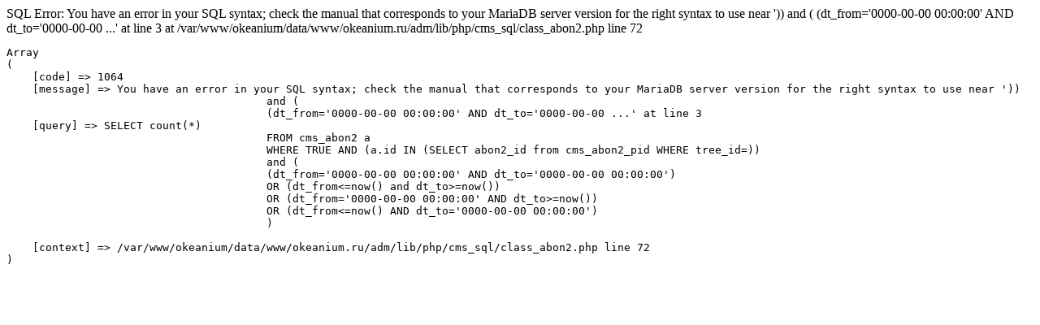

--- FILE ---
content_type: text/html; charset=UTF-8
request_url: https://okeanium.ru/%D0%B0%D0%B1%D0%BE%D0%BD%D0%B5%D0%BC%D0%B5%D0%BD%D1%82%D1%8B2/%D0%BF%D0%B5%D1%80%D0%B5%D1%83%D1%81%D1%82%D1%83%D0%BF%D0%BA%D0%B0/
body_size: 433
content:
SQL Error: You have an error in your SQL syntax; check the manual that corresponds to your MariaDB server version for the right syntax to use near '))
					and (					
					(dt_from='0000-00-00 00:00:00' AND dt_to='0000-00-00 ...' at line 3 at /var/www/okeanium/data/www/okeanium.ru/adm/lib/php/cms_sql/class_abon2.php line 72<br><pre>Array
(
    [code] => 1064
    [message] => You have an error in your SQL syntax; check the manual that corresponds to your MariaDB server version for the right syntax to use near '))
					and (					
					(dt_from='0000-00-00 00:00:00' AND dt_to='0000-00-00 ...' at line 3
    [query] => SELECT count(*)
					FROM cms_abon2 a				
					WHERE TRUE AND (a.id IN (SELECT abon2_id from cms_abon2_pid WHERE tree_id=))
					and (					
					(dt_from='0000-00-00 00:00:00' AND dt_to='0000-00-00 00:00:00') 					
					OR (dt_from<=now() and dt_to>=now())
					OR (dt_from='0000-00-00 00:00:00' AND dt_to>=now()) 					
					OR (dt_from<=now() AND dt_to='0000-00-00 00:00:00') 					
					)
					
    [context] => /var/www/okeanium/data/www/okeanium.ru/adm/lib/php/cms_sql/class_abon2.php line 72
)
</pre>